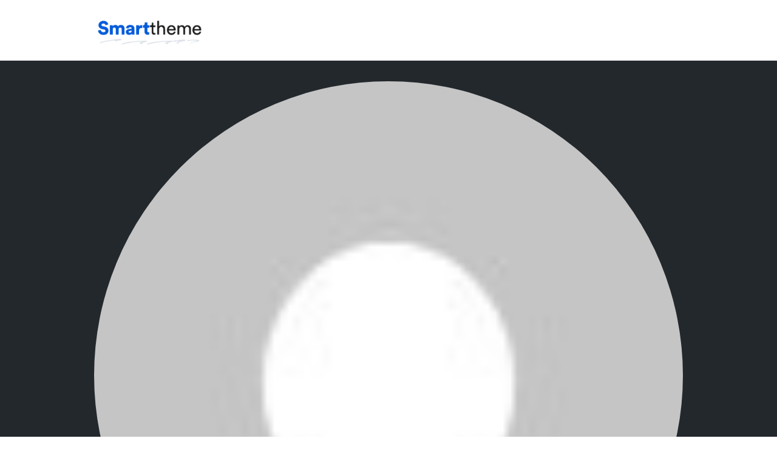

--- FILE ---
content_type: text/html; charset=UTF-8
request_url: https://worlddancerexperience.com.br/author/achats_br/
body_size: 15016
content:
<!DOCTYPE html>
<html lang="pt-BR">
<head>
    <meta charset="UTF-8">
    <meta name="viewport" content="width=device-width, initial-scale=1">
    <link rel="pingback" href="https://worlddancerexperience.com.br/xmlrpc.php">

    <title>achats_br &#8211; World Dancer Experience &#8211; Wde 2022 &#8211; Convenção de Dança</title>
                        <script>
                            /* You can add more configuration options to webfontloader by previously defining the WebFontConfig with your options */
                            if ( typeof WebFontConfig === "undefined" ) {
                                WebFontConfig = new Object();
                            }
                            WebFontConfig['google'] = {families: ['Karla:200,300,400,500,600,700,800,200italic,300italic,400italic,500italic,600italic,700italic,800italic', 'Poppins:100,200,300,400,500,600,700,800,900,100italic,200italic,300italic,400italic,500italic,600italic,700italic,800italic,900italic', 'Montserrat:700,600,400,500', 'Source+Sans+Pro:400']};

                            (function() {
                                var wf = document.createElement( 'script' );
                                wf.src = 'https://ajax.googleapis.com/ajax/libs/webfont/1.5.3/webfont.js';
                                wf.type = 'text/javascript';
                                wf.async = 'true';
                                var s = document.getElementsByTagName( 'script' )[0];
                                s.parentNode.insertBefore( wf, s );
                            })();
                        </script>
                        <meta name='robots' content='max-image-preview:large' />
	
	<link rel="alternate" type="application/rss+xml" title="Feed para World Dancer Experience - Wde 2022 - Convenção de Dança &raquo;" href="https://worlddancerexperience.com.br/feed/" />
<link rel="alternate" type="application/rss+xml" title="Feed de comentários para World Dancer Experience - Wde 2022 - Convenção de Dança &raquo;" href="https://worlddancerexperience.com.br/comments/feed/" />
<link rel="alternate" type="application/rss+xml" title="World Dancer Experience - Wde 2022 - Convenção de Dança &raquo; Feed dos posts para achats_br" href="https://worlddancerexperience.com.br/author/achats_br/feed/" />
<script type="text/javascript">
/* <![CDATA[ */
window._wpemojiSettings = {"baseUrl":"https:\/\/s.w.org\/images\/core\/emoji\/16.0.1\/72x72\/","ext":".png","svgUrl":"https:\/\/s.w.org\/images\/core\/emoji\/16.0.1\/svg\/","svgExt":".svg","source":{"concatemoji":"https:\/\/worlddancerexperience.com.br\/wp-includes\/js\/wp-emoji-release.min.js?ver=6.8.3"}};
/*! This file is auto-generated */
!function(s,n){var o,i,e;function c(e){try{var t={supportTests:e,timestamp:(new Date).valueOf()};sessionStorage.setItem(o,JSON.stringify(t))}catch(e){}}function p(e,t,n){e.clearRect(0,0,e.canvas.width,e.canvas.height),e.fillText(t,0,0);var t=new Uint32Array(e.getImageData(0,0,e.canvas.width,e.canvas.height).data),a=(e.clearRect(0,0,e.canvas.width,e.canvas.height),e.fillText(n,0,0),new Uint32Array(e.getImageData(0,0,e.canvas.width,e.canvas.height).data));return t.every(function(e,t){return e===a[t]})}function u(e,t){e.clearRect(0,0,e.canvas.width,e.canvas.height),e.fillText(t,0,0);for(var n=e.getImageData(16,16,1,1),a=0;a<n.data.length;a++)if(0!==n.data[a])return!1;return!0}function f(e,t,n,a){switch(t){case"flag":return n(e,"\ud83c\udff3\ufe0f\u200d\u26a7\ufe0f","\ud83c\udff3\ufe0f\u200b\u26a7\ufe0f")?!1:!n(e,"\ud83c\udde8\ud83c\uddf6","\ud83c\udde8\u200b\ud83c\uddf6")&&!n(e,"\ud83c\udff4\udb40\udc67\udb40\udc62\udb40\udc65\udb40\udc6e\udb40\udc67\udb40\udc7f","\ud83c\udff4\u200b\udb40\udc67\u200b\udb40\udc62\u200b\udb40\udc65\u200b\udb40\udc6e\u200b\udb40\udc67\u200b\udb40\udc7f");case"emoji":return!a(e,"\ud83e\udedf")}return!1}function g(e,t,n,a){var r="undefined"!=typeof WorkerGlobalScope&&self instanceof WorkerGlobalScope?new OffscreenCanvas(300,150):s.createElement("canvas"),o=r.getContext("2d",{willReadFrequently:!0}),i=(o.textBaseline="top",o.font="600 32px Arial",{});return e.forEach(function(e){i[e]=t(o,e,n,a)}),i}function t(e){var t=s.createElement("script");t.src=e,t.defer=!0,s.head.appendChild(t)}"undefined"!=typeof Promise&&(o="wpEmojiSettingsSupports",i=["flag","emoji"],n.supports={everything:!0,everythingExceptFlag:!0},e=new Promise(function(e){s.addEventListener("DOMContentLoaded",e,{once:!0})}),new Promise(function(t){var n=function(){try{var e=JSON.parse(sessionStorage.getItem(o));if("object"==typeof e&&"number"==typeof e.timestamp&&(new Date).valueOf()<e.timestamp+604800&&"object"==typeof e.supportTests)return e.supportTests}catch(e){}return null}();if(!n){if("undefined"!=typeof Worker&&"undefined"!=typeof OffscreenCanvas&&"undefined"!=typeof URL&&URL.createObjectURL&&"undefined"!=typeof Blob)try{var e="postMessage("+g.toString()+"("+[JSON.stringify(i),f.toString(),p.toString(),u.toString()].join(",")+"));",a=new Blob([e],{type:"text/javascript"}),r=new Worker(URL.createObjectURL(a),{name:"wpTestEmojiSupports"});return void(r.onmessage=function(e){c(n=e.data),r.terminate(),t(n)})}catch(e){}c(n=g(i,f,p,u))}t(n)}).then(function(e){for(var t in e)n.supports[t]=e[t],n.supports.everything=n.supports.everything&&n.supports[t],"flag"!==t&&(n.supports.everythingExceptFlag=n.supports.everythingExceptFlag&&n.supports[t]);n.supports.everythingExceptFlag=n.supports.everythingExceptFlag&&!n.supports.flag,n.DOMReady=!1,n.readyCallback=function(){n.DOMReady=!0}}).then(function(){return e}).then(function(){var e;n.supports.everything||(n.readyCallback(),(e=n.source||{}).concatemoji?t(e.concatemoji):e.wpemoji&&e.twemoji&&(t(e.twemoji),t(e.wpemoji)))}))}((window,document),window._wpemojiSettings);
/* ]]> */
</script>
<style id="litespeed-ucss">a,body,div,form,h1,h2,h3,li,p,ul{border:0;font:inherit;vertical-align:baseline}article,aside,footer,header,html,nav,section,small,span,time{margin:0;padding:0;border:0;font:inherit;vertical-align:baseline}hr,img{border:0}img,label{font:inherit}label{border:0;vertical-align:baseline}.navbar-brand>img,article,aside,footer,header,main,nav,section{display:block}body,h1,h2,h3,input,label,p,ul{padding:0}div,form,img,li{margin:0;padding:0}ul{list-style:none;margin:0 0 10px}a,body{margin:0;background-color:#fff0}html{font-family:sans-serif;-webkit-text-size-adjust:100%;-ms-text-size-adjust:100%;font-size:10px;-webkit-tap-highlight-color:#fff0;height:100%}body{color:#333;background-color:#fff;min-height:100%;display:-webkit-box;display:-ms-flexbox;display:flex;-webkit-box-orient:vertical;-webkit-box-direction:normal;-ms-flex-direction:column;flex-direction:column}a:active,a:hover{outline:0}small{font-size:85%}hr{height:0;-webkit-box-sizing:content-box;box-sizing:content-box;margin-top:20px;margin-bottom:20px;border-top:1px solid #eee}button,input,textarea{margin:0;font:inherit;color:inherit}button{overflow:visible;text-transform:none}button,input[type=submit]{-webkit-appearance:button;cursor:pointer}button::-moz-focus-inner,input::-moz-focus-inner{padding:0;border:0}input[type=checkbox]{-webkit-box-sizing:border-box;box-sizing:border-box;padding:0}input[type=search]::-webkit-search-cancel-button,input[type=search]::-webkit-search-decoration{-webkit-appearance:none}textarea{overflow:auto}@media print{*,:after,:before{color:#000!important;text-shadow:none!important;background:0 0!important;-webkit-box-shadow:none!important;box-shadow:none!important}a,a:visited{text-decoration:underline}a[href]:after{content:" ("attr(href)")"}a[href^="#"]:after{content:""}img{page-break-inside:avoid;max-width:100%!important}h2,h3,p{orphans:3;widows:3}h2,h3{page-break-after:avoid}.navbar{display:none}}@font-face{font-family:Glyphicons Halflings;src:url(/wp-content/themes/op-smart-theme3/fonts/glyphicons-halflings-regular.eot);src:url(/wp-content/themes/op-smart-theme3/fonts/glyphicons-halflings-regular.eot?#iefix)format("embedded-opentype"),url(/wp-content/themes/op-smart-theme3/fonts/glyphicons-halflings-regular.woff2)format("woff2"),url(/wp-content/themes/op-smart-theme3/fonts/glyphicons-halflings-regular.woff)format("woff"),url(/wp-content/themes/op-smart-theme3/fonts/glyphicons-halflings-regular.ttf)format("truetype"),url(/wp-content/themes/op-smart-theme3/fonts/glyphicons-halflings-regular.svg#glyphicons_halflingsregular)format("svg")}.glyphicon{position:relative;top:1px;display:inline-block;font-family:Glyphicons Halflings;font-style:normal;font-weight:400;line-height:1;-webkit-font-smoothing:antialiased;-moz-osx-font-smoothing:grayscale}.glyphicon-remove:before{content:""}.glyphicon-time:before{content:""}.glyphicon-comment:before{content:""}.glyphicon-menu-hamburger:before{content:""}*,:after,:before,input[type=search]{-webkit-box-sizing:border-box;box-sizing:border-box}button,input,textarea{font-family:inherit;font-size:inherit;line-height:inherit}a{text-decoration:none;-webkit-transition:all .15s ease-in-out;transition:all .15s ease-in-out;padding:0;color:#222}a:focus,a:hover{color:#23527c;text-decoration:underline}a:focus,input[type=checkbox]:focus{outline:5px auto -webkit-focus-ring-color;outline-offset:-2px}img,label{max-width:100%}img{vertical-align:middle;height:auto}.img-circle{border-radius:50%}.sr-only{position:absolute;width:1px;height:1px;padding:0;margin:-1px;overflow:hidden;clip:rect(0,0,0,0);border:0}h1,h2,h3{color:inherit}h3 small{font-weight:400;line-height:1;color:#777;font-size:65%}p{margin:0 0 10px}.text-right{text-align:right}.text-center{text-align:center}.container{padding-right:15px;padding-left:15px;margin-right:auto;margin-left:auto}@media (min-width:768px){.container{width:750px}}@media (min-width:992px){.container{width:970px}}@media (min-width:1200px){.container{width:1170px}}.row{margin-right:-15px;margin-left:-15px}.col-md-4,.col-md-8,.col-sm-12,.col-sm-4{position:relative;min-height:1px;padding-right:15px;padding-left:15px}@media (min-width:768px){.col-sm-12,.col-sm-4{float:left}.col-sm-12{width:100%}.col-sm-4{width:33.33333333%}}@media (min-width:992px){.col-md-4,.col-md-8{float:left}.col-md-8{width:66.66666667%}.col-md-4{width:33.33333333%}}label{display:inline-block;margin:0 0 5px;font-weight:700}input[type=checkbox]{margin:1px 0 0;line-height:normal}.form-control{display:block;font-size:14px;line-height:1.42857143;color:#555;width:100%;height:34px;padding:6px 12px;background-color:#fff;background-image:none;border:1px solid #ccc;border-radius:4px;-webkit-box-shadow:inset 0 1px 1px rgb(0 0 0/.075);box-shadow:inset 0 1px 1px rgb(0 0 0/.075);-webkit-transition:border-color .15s ease-in-out,-webkit-box-shadow .15s ease-in-out;transition:border-color .15s ease-in-out,box-shadow .15s ease-in-out;transition:border-color .15s ease-in-out,box-shadow .15s ease-in-out,-webkit-box-shadow .15s ease-in-out}.form-control:focus{border-color:#66afe9;outline:0;-webkit-box-shadow:inset 0 1px 1px rgb(0 0 0/.075),0 0 8px rgb(102 175 233/.6);box-shadow:inset 0 1px 1px rgb(0 0 0/.075),0 0 8px rgb(102 175 233/.6)}.form-control::-moz-placeholder{color:#999;opacity:1}.form-control:-ms-input-placeholder{color:#999}.form-control::-webkit-input-placeholder{color:#999}.form-control::-ms-expand{background-color:#fff0;border:0}textarea.form-control{height:auto}input[type=search]{-webkit-appearance:none}.btn{display:inline-block;padding:6px 12px;margin-bottom:0;font-size:14px;font-weight:400;line-height:1.42857143;text-align:center;white-space:nowrap;vertical-align:middle;-ms-touch-action:manipulation;touch-action:manipulation;cursor:pointer;-webkit-user-select:none;-ms-user-select:none;user-select:none;background-image:none;border-radius:4px}.btn:active:focus,.btn:focus{outline:5px auto -webkit-focus-ring-color;outline-offset:-2px}.btn:focus,.btn:hover{color:#333;text-decoration:none}.btn:active{background-image:none;outline:0;-webkit-box-shadow:inset 0 3px 5px rgb(0 0 0/.125);box-shadow:inset 0 3px 5px rgb(0 0 0/.125)}.btn-primary{border-color:#2e6da4}.btn-primary:focus{color:#fff;background-color:#286090;border-color:#122b40}.btn-primary:active,.btn-primary:hover{color:#fff;border-color:#204d74}.btn-primary:active:focus,.btn-primary:active:hover{color:#fff;background-color:#204d74;border-color:#122b40}.btn-primary:active{background-image:none}.navbar{position:relative;min-height:50px;margin-bottom:20px;border:1px solid #fff0}@media (min-width:768px){.navbar{border-radius:4px}.navbar-header{float:left}}.container>.navbar-header{margin-right:-15px;margin-left:-15px}@media (min-width:768px){.container>.navbar-header{margin-right:0;margin-left:0}}.navbar-brand{float:left;height:50px;padding:15px;font-size:18px;line-height:20px}.navbar-brand:focus,.navbar-brand:hover{text-decoration:none}@media (min-width:768px){.navbar>.container .navbar-brand{margin-left:-15px}}.navbar-toggle{position:relative;float:right;padding:9px 10px;margin-top:8px;margin-right:15px;margin-bottom:8px;background-color:#fff0;background-image:none;border:1px solid #fff0;border-radius:4px}.navbar-toggle:focus{outline:0}@media (min-width:768px){.navbar-toggle{display:none}}.navbar-default{border-color:#e7e7e7}.navbar-default .navbar-brand{color:#777}.navbar-default .navbar-brand:focus,.navbar-default .navbar-brand:hover{color:#5e5e5e;background-color:#fff0}.navbar-default .navbar-toggle{border-color:#ddd}.navbar-default .navbar-toggle:focus,.navbar-default .navbar-toggle:hover{background-color:#ddd}.container:after,.container:before,.navbar-header:after,.navbar-header:before,.navbar:after,.navbar:before,.row:after,.row:before{display:table;content:" "}.container:after,.navbar-header:after,.navbar:after,.row:after{clear:both}.pull-right{float:right!important}@-ms-viewport{width:device-width}body.op-navbar-fixed .page-container{padding-top:100px}.page-container{-webkit-box-flex:1;-ms-flex:1;flex:1}@media (-ms-high-contrast:none),screen and (-ms-high-contrast:active){.page-container{-webkit-box-flex:0;-ms-flex:none;flex:none}}.op-container{width:100%;max-width:1170px}.comment-respond,p,ul{-webkit-font-smoothing:antialiased;-moz-osx-font-smoothing:grayscale;font-smooth:always}.btn{-webkit-transition:all .15s ease!important;transition:all .15s ease!important;border:0}.visuallyhidden{border:0;clip:rect(0 0 0 0);-webkit-clip-path:inset(50%);clip-path:inset(50%);height:1px;margin:-1px;overflow:hidden;padding:0;position:absolute;width:1px;white-space:nowrap}.closenav{cursor:pointer}.op-navbar{min-height:0;height:100px;margin-bottom:0;border-radius:0;border:0;border-bottom:1px solid #f0f0f0;letter-spacing:.5px;line-height:1.5}.op-navbar-fixed .op-navbar{position:absolute;top:0;left:0;width:100%;z-index:1000;-webkit-transition:top .2s ease,height .2s ease,margin .2s ease;transition:top .2s ease,height .2s ease,margin .2s ease;-webkit-transform:translateZ(0);transform:translateZ(0)}.navbar>.op-container .navbar-brand,.op-navbar>.op-container{display:-webkit-box;display:-ms-flexbox;display:flex;-webkit-box-pack:justify;-ms-flex-pack:justify;justify-content:space-between;-webkit-box-align:center;-ms-flex-align:center;align-items:center;height:100%}.navbar-header{margin-right:auto!important}.navbar>.op-container .navbar-brand{width:auto;height:auto;-webkit-box-pack:start;-ms-flex-pack:start;justify-content:flex-start;position:relative;overflow:hidden;border:0;background:0 0;background-size:contain;background-repeat:no-repeat;background-position:0}.navbar .navbar-brand img{margin:0;padding:0;display:block;height:auto;max-height:50px;width:auto;max-width:220px;-webkit-transition:all .2s ease;transition:all .2s ease}.op-hero-area{text-align:center}.op-blog-meta-wrapper span,.op-blog-meta-wrapper time,.op-hero-area a{color:inherit}.op-hero-area .op-headline{font-size:45px;line-height:55px;text-shadow:1px 1px 5px rgb(0 0 0/.1)}@media (orientation:portrait){.op-blog-post-header img{width:auto;height:100%}}.op-blog-post-header img{width:100%;height:100%;-o-object-fit:cover;font-family:object-fit\:cover;object-fit:cover}.op-entry{padding-top:42px;padding-bottom:42px;line-height:1.7;word-break:break-word}.main-sb{margin-top:5px}.op-entry h2,.op-entry h3,h1,h2,h3{font-weight:600}h1{margin:9px auto 8px}.op-entry h2,h2{margin:46px auto 10px}.op-entry h3,h3{margin:42px auto 10px}.entry-content{position:relative}.entry-content p{margin:20px auto}.entry-content p:first-child{margin-top:0}.entry-content p:last-child{margin-bottom:0}.op-headline a,.op-headline a:active,.op-headline a:hover{color:inherit;text-decoration:none}.op-entry img{margin:0 auto}.op-entry .main-sb .widget{font-size:.9em;margin-bottom:30px;padding:15px 0;color:#333;overflow:hidden;-webkit-box-shadow:none;box-shadow:none;border:0}.op-entry .main-sb .widget:first-child{padding-top:0}.op-entry .main-sb a,.op-entry .main-sb a:hover{color:#111;text-decoration:none}#respond p:last-child,.op-entry .main-sb .widget:last-child,.op-entry .main-sb ul:last-child{margin-bottom:0}.op-entry .main-sb li{border-bottom:none;color:#363948;display:block;text-align:left;line-height:2em}.op-entry .main-sb li:last-child{border-bottom:none}.op-author-name,.op-author-name:hover{font-size:1.2em;text-decoration:none}.op-entry .op-author-name,.op-entry .op-author-name:hover{color:inherit;letter-spacing:.5px}.op-author-content{padding-left:100px}.op-author-wrap{overflow:hidden}.op-author-wrap img{float:left;margin-right:1em}.op-author-wrap--no-description img{width:40px}.op-author-wrap--no-description .op-author-content{padding-left:0}.op-author-wrap--no-description .op-author-name{font-size:1.5em}.lined-border{display:block;width:100%;height:10px;margin-bottom:20px;background:url(/wp-content/themes/op-smart-theme3/images/line-bg.png)50%}#comments{position:relative;top:10px;pointer-events:none}.op-navbar-fixed #comments{top:-40px}.op-comments>#respond{margin-top:-20px;padding-top:10px}.op-navbar-fixed .op-comments>#respond{margin-top:-70px;padding-top:60px}#respond{outline:0}#respond .form-control{border-radius:3px}#respond p{margin-top:0;margin-bottom:15px}.form-input-container{width:60%}.op-footer{background:#333;font-size:16px;padding-top:70px;padding-bottom:70px;line-height:1.5;-webkit-font-smoothing:antialiased;-moz-osx-font-smoothing:grayscale;text-rendering:optimizelegibility}.op-footer .icon-logo-f{margin:3px 15px 0 0;display:block}.op-footer p>a{border-bottom:1px dotted hsl(0 0% 100%/.4)}.op-footer a:hover{text-decoration:none}.sm-wrap{display:block;line-height:35px;margin-top:5px;margin-bottom:20px}.sm-wrap.fixed-dynamic{padding:0;position:fixed;top:45%;z-index:90;-webkit-transition:none;transition:none}.sm-wrap.fixed-dynamic.right{right:19px;direction:rtl;text-align:left}.sm-wrap .sm-item{padding:0;margin:0 auto 4px;text-transform:uppercase;vertical-align:bottom;text-decoration:none;border:0;display:inline-block;width:43px;height:35px;background-repeat:no-repeat;background-size:24px}.sm-wrap .sm-item:hover{opacity:.8}.sm-wrap.fixed-dynamic .sm-item{width:100px;display:block;letter-spacing:-.15px;margin:0 auto 4px}.sm-wrap .sm-item,.sm-wrap.fixed-dynamic .sm-item:hover{background-position:10px}.sm-wrap .sm-label{text-indent:-99999px;display:block;visibility:hidden}.sm-wrap.fixed-dynamic .sm-label{text-indent:0;display:inline;visibility:visible;padding-left:42px;color:#fff;font-size:11px;letter-spacing:1px;vertical-align:top;-webkit-transition:all .2s ease;transition:all .2s ease}.sm-wrap.fixed-dynamic .sm-item:hover .sm-label{padding-left:42px}.sm-wrap .sm-item.sm-fb{background-image:url(/wp-content/themes/op-smart-theme3/images/sm-facebook.svg);background-color:#3b5998}.sm-wrap .sm-item.sm-tweet{background-image:url(/wp-content/themes/op-smart-theme3/images/sm-twitter.svg);background-color:#1da1f3}.sm-wrap .sm-item.sm-ln{background-image:url(/wp-content/themes/op-smart-theme3/images/sm-linkedin.svg);background-color:#0077b9}.sm-wrap .sm-item.sm-pint{background-image:url(/wp-content/themes/op-smart-theme3/images/sm-pinterest.svg);background-color:#cb2027}@media screen and (max-width:1450px){.sm-wrap.fixed-dynamic .sm-item{margin:0 0 4px;width:44px;overflow:hidden}.sm-wrap.fixed-dynamic .sm-label{opacity:0;padding-left:82px}.sm-wrap.fixed-dynamic .sm-item:hover{width:100px}.sm-wrap.fixed-dynamic .sm-item:hover .sm-label{opacity:1}}@media screen and (max-width:650px){.sm-wrap.fixed-dynamic,.sm-wrap.fixed-dynamic.right{top:auto!important;bottom:0;width:100%;right:auto;left:auto;text-align:center;direction:ltr}.sm-wrap.fixed-dynamic .sm-item{display:inline-block}.sm-wrap.fixed-dynamic .sm-item:hover .sm-label{padding-left:22px}}.widget{list-style:none}@media screen and (max-width:768px){.navbar-brand{display:inline}}.footer-copyright,.footer-copyright p{text-align:center;font-size:13px;line-height:23px}.footer-copyright{padding-top:15px}.footer-copyright p{margin:0;padding:0}.navbar-default{background-color:#fff0}.op-small-category-link{margin-bottom:5px;padding-right:5px;display:block;float:left;line-height:1;vertical-align:top;font-size:.7em;font-weight:700;text-decoration:none;text-transform:uppercase}.op-small-category-link a{padding:3px 8px 2px;display:inline-block;height:auto;line-height:1.2em;border-radius:10px;color:#fff;background:#ff3d00;vertical-align:top;text-decoration:none}.op-list-author{padding-top:10px;font-weight:400;font-size:.8em;text-decoration:none}.op-list-author img{margin-right:10px;width:36px}.op-comment-number,.op-post-date{margin:0 1.5em 0 0;vertical-align:middle}.op-post-date{margin:0 2em 0 0}.op-post-date .glyphicon{top:2px}.op-author-by{font-style:italic}.op-author-avatar{display:inline-block;vertical-align:middle}.op-blog-meta-wrapper{vertical-align:baseline;margin-bottom:.5em;font-size:.8em;text-transform:uppercase}.op-blog-post-header .op-small-category-link{display:inline-block;float:none;padding-left:5px;padding-right:5px}.op-blog-post-header .op-category-wrap{text-align:center}.op-blog-meta-wrapper>.op-list-author span:not(.op-author-avatar),.op-blog-meta-wrapper>:not(.op-list-author){opacity:.7}.op-blog-meta-wrapper a{font-size:1em;vertical-align:middle;color:inherit;text-decoration:none}.op-list-space-right-small{padding-right:.5em}.op-blog-hero-background{position:relative;overflow:hidden}.op-blog-header-content{padding:2em 0;z-index:100;min-height:600px;display:-webkit-box;display:-ms-flexbox;display:flex;-webkit-box-orient:vertical;-webkit-box-direction:normal;-ms-flex-direction:column;flex-direction:column;-webkit-box-align:center;-ms-flex-align:center;align-items:center;-webkit-box-pack:center;-ms-flex-pack:center;justify-content:center}@media (-ms-high-contrast:none),screen and (-ms-high-contrast:active){.op-blog-header-content{min-height:auto;height:600px}}.op-upercase{text-transform:uppercase}.nav-close-wrap{display:none}.op-comments{margin:20px 0 0}.op-entry .comment-reply-title{margin:1em auto 0;font-weight:400;font-size:20px}@media (max-width:1300px){.op-container{max-width:1000px}}@media (max-width:1150px){.op-container{padding-left:3em;padding-right:3em;max-width:100%}}@media (max-width:991px){.op-entry.right-sb .main-context{padding-right:15px}.main-sb{margin-top:2em}}@media (max-width:960px){#navbar.pull-right{float:none!important}.navbar-header{width:100%;display:-webkit-box;display:-ms-flexbox;display:flex}.nav-close-wrap,.navbar-toggle{display:block}.op-navbar.navbar-default .navbar-toggle,.op-navbar.navbar-default .navbar-toggle:focus{border:0;background:0 0}.op-navbar-fixed .op-navbar{-webkit-transform:none;-ms-transform:none;transform:none}.op-navbar #navbar{position:fixed;top:0;right:100%;width:100%;height:100%;z-index:1000;margin:0;padding:0;float:none;overflow:scroll;background:#fff;background:hsl(0 0% 100%/.98);-webkit-transform:translateZ(0);transform:translateZ(0);will-change:position}.op-navbar .nav-close-wrap{padding:10px 25px;background:rgb(0 0 0/.5)}.op-navbar .navbar-toggle{margin:0-10px 0 auto}}@media (max-width:767px){.op-footer p{margin-bottom:20px;line-height:21px}.op-entry h2,.op-entry h3{font-size:22px;line-height:31px;margin:25px auto 10px}.op-entry h3{font-size:20px;line-height:28px}.op-entry.right-sb .main-context{padding-right:15px}.op-footer{padding-top:50px}.op-hero-area .op-headline{font-size:25px;line-height:35px}}@media (max-width:600px){.op-author-wrap-avatar img{width:50px;height:auto}.op-author-content{padding-left:70px}}@media (max-width:580px){.op-container{padding-left:2em;padding-right:2em}.navbar>.op-container .navbar-brand{max-width:180px}.navbar .navbar-brand img{max-width:100%}.form-input-container{width:100%}.op-footer{padding-top:30px}}@media (max-width:450px){.op-author-content{padding-left:0;text-align:center}.op-author-wrap-avatar img{margin:0 auto;display:block;float:none}.op-container{padding-left:1.5em;padding-right:1.5em}}.entry-content:after,.entry-content:before,.site-content:after,.site-content:before,.site-footer:after,.site-footer:before,.site-header:after,.site-header:before{content:"";display:table}.entry-content:after,.site-content:after,.site-footer:after,.site-header:after{clear:both}.screen-reader-text{position:absolute!important}.screen-reader-text:focus{border-radius:3px;-webkit-box-shadow:0 0 2px 2px rgb(0 0 0/.6);box-shadow:0 0 2px 2px rgb(0 0 0/.6);font-size:.875rem;font-weight:700}*{border-style:none}.wp-block-archives,.wp-block-categories,.wp-block-group,.wp-block-latest-posts,ul{box-sizing:border-box}:where(.wp-block-latest-comments:not([style*=line-height] .wp-block-latest-comments__comment)){line-height:1.1}:where(.wp-block-latest-comments:not([style*=line-height] .wp-block-latest-comments__comment-excerpt p)){line-height:1.8}.wp-block-latest-posts.wp-block-latest-posts__list{list-style:none}.wp-block-latest-posts.wp-block-latest-posts__list li{clear:both;overflow-wrap:break-word}:root :where(.wp-block-latest-posts.wp-block-latest-posts__list){padding-left:0}.wp-block-search__button{margin-left:10px;word-break:normal}:where(.wp-block-search__button){border:1px solid #ccc;padding:6px 10px}.wp-block-search__inside-wrapper{display:flex;flex:auto;flex-wrap:nowrap;max-width:100%}.wp-block-search__label{width:100%}.wp-block-search__input{appearance:none;border:1px solid #949494;flex-grow:1;margin-left:0;margin-right:0;min-width:3rem;padding:8px;text-decoration:unset!important}:where(.wp-block-search__input){font-family:inherit;font-size:inherit;font-style:inherit;font-weight:inherit;letter-spacing:inherit;line-height:inherit;text-transform:inherit}.entry-content{counter-reset:footnotes}.wp-element-button{cursor:pointer}:root{--wp--preset--font-size--normal:16px;--wp--preset--font-size--huge:42px}.screen-reader-text{border:0;clip:rect(1px,1px,1px,1px);clip-path:inset(50%);height:1px;margin:-1px;overflow:hidden;padding:0;width:1px;word-wrap:normal!important}.screen-reader-text:focus{background-color:#ddd;clip:auto!important;clip-path:none;color:#444;display:block;font-size:1em;height:auto;left:5px;line-height:normal;padding:15px 23px 14px;text-decoration:none;top:5px;width:auto;z-index:100000}:root{--wp--preset--aspect-ratio--square:1;--wp--preset--aspect-ratio--4-3:4/3;--wp--preset--aspect-ratio--3-4:3/4;--wp--preset--aspect-ratio--3-2:3/2;--wp--preset--aspect-ratio--2-3:2/3;--wp--preset--aspect-ratio--16-9:16/9;--wp--preset--aspect-ratio--9-16:9/16;--wp--preset--color--black:#000000;--wp--preset--color--cyan-bluish-gray:#abb8c3;--wp--preset--color--white:#ffffff;--wp--preset--color--pale-pink:#f78da7;--wp--preset--color--vivid-red:#cf2e2e;--wp--preset--color--luminous-vivid-orange:#ff6900;--wp--preset--color--luminous-vivid-amber:#fcb900;--wp--preset--color--light-green-cyan:#7bdcb5;--wp--preset--color--vivid-green-cyan:#00d084;--wp--preset--color--pale-cyan-blue:#8ed1fc;--wp--preset--color--vivid-cyan-blue:#0693e3;--wp--preset--color--vivid-purple:#9b51e0;--wp--preset--gradient--vivid-cyan-blue-to-vivid-purple:linear-gradient(135deg,rgba(6,147,227,1) 0%,rgb(155,81,224) 100%);--wp--preset--gradient--light-green-cyan-to-vivid-green-cyan:linear-gradient(135deg,rgb(122,220,180) 0%,rgb(0,208,130) 100%);--wp--preset--gradient--luminous-vivid-amber-to-luminous-vivid-orange:linear-gradient(135deg,rgba(252,185,0,1) 0%,rgba(255,105,0,1) 100%);--wp--preset--gradient--luminous-vivid-orange-to-vivid-red:linear-gradient(135deg,rgba(255,105,0,1) 0%,rgb(207,46,46) 100%);--wp--preset--gradient--very-light-gray-to-cyan-bluish-gray:linear-gradient(135deg,rgb(238,238,238) 0%,rgb(169,184,195) 100%);--wp--preset--gradient--cool-to-warm-spectrum:linear-gradient(135deg,rgb(74,234,220) 0%,rgb(151,120,209) 20%,rgb(207,42,186) 40%,rgb(238,44,130) 60%,rgb(251,105,98) 80%,rgb(254,248,76) 100%);--wp--preset--gradient--blush-light-purple:linear-gradient(135deg,rgb(255,206,236) 0%,rgb(152,150,240) 100%);--wp--preset--gradient--blush-bordeaux:linear-gradient(135deg,rgb(254,205,165) 0%,rgb(254,45,45) 50%,rgb(107,0,62) 100%);--wp--preset--gradient--luminous-dusk:linear-gradient(135deg,rgb(255,203,112) 0%,rgb(199,81,192) 50%,rgb(65,88,208) 100%);--wp--preset--gradient--pale-ocean:linear-gradient(135deg,rgb(255,245,203) 0%,rgb(182,227,212) 50%,rgb(51,167,181) 100%);--wp--preset--gradient--electric-grass:linear-gradient(135deg,rgb(202,248,128) 0%,rgb(113,206,126) 100%);--wp--preset--gradient--midnight:linear-gradient(135deg,rgb(2,3,129) 0%,rgb(40,116,252) 100%);--wp--preset--font-size--small:13px;--wp--preset--font-size--medium:20px;--wp--preset--font-size--large:36px;--wp--preset--font-size--x-large:42px;--wp--preset--spacing--20:0.44rem;--wp--preset--spacing--30:0.67rem;--wp--preset--spacing--40:1rem;--wp--preset--spacing--50:1.5rem;--wp--preset--spacing--60:2.25rem;--wp--preset--spacing--70:3.38rem;--wp--preset--spacing--80:5.06rem;--wp--preset--shadow--natural:6px 6px 9px rgba(0, 0, 0, 0.2);--wp--preset--shadow--deep:12px 12px 50px rgba(0, 0, 0, 0.4);--wp--preset--shadow--sharp:6px 6px 0px rgba(0, 0, 0, 0.2);--wp--preset--shadow--outlined:6px 6px 0px -3px rgba(255, 255, 255, 1), 6px 6px rgba(0, 0, 0, 1);--wp--preset--shadow--crisp:6px 6px 0px rgba(0, 0, 0, 1)}.op-navbar{background:#fff;border-bottom-color:#f0f0f0}.op-footer{background:#fcfcfc}.footer-copyright,.op-footer,.op-footer a,.op-footer a:active,.op-footer a:hover,.op-footer p{color:#6d6d6d}.op-entry a,.op-entry a:active,.op-entry a:hover{color:#222}.btn,.btn-primary,.op-navbar .nav-close-wrap{background-color:#005bdc}.btn-primary:active,.btn-primary:hover,.btn:active,.btn:hover{background-color:#0054cc}.btn,.btn-primary,.op-navbar .nav-close-wrap{color:#fff}.op-navbar.navbar-default .navbar-toggle,.op-navbar.navbar-default .navbar-toggle:hover{color:#6b6b6b}.op-small-category-link a,.op-small-category-link a:active,.op-small-category-link a:focus,.op-small-category-link a:hover{color:#fff;background-color:#005bdc}body,p{font-family:Karla,Arial,Helvetica,sans-serif}.sm-wrap,body,p{opacity:1;visibility:visible;-webkit-transition:opacity .24s ease-in-out;-moz-transition:opacity .24s ease-in-out;transition:opacity .24s ease-in-out}.sm-wrap{font-family:Karla,Arial,Helvetica,sans-serif}body,p{line-height:27px;letter-spacing:-.5px;font-size:17px}.op-entry .op-author-name,h1,h2,h3{font-family:Poppins,Verdana,Geneva,sans-serif}h1{letter-spacing:-1px}.op-entry .op-author-name,h1,h2,h3{opacity:1;visibility:visible;-webkit-transition:opacity .24s ease-in-out;-moz-transition:opacity .24s ease-in-out;transition:opacity .24s ease-in-out}h1,h2,h3{line-height:40px;font-size:35px}h3{line-height:33px;font-size:22px}.op-blog-meta-wrapper,.op-hero-area .op-blog-meta-wrapper,.op-hero-area .op-headline{color:#fff}.op-blog-post-header{color:#fff;background-color:#23282d;background-image:-moz-linear-gradient(top,#23282d 0,#23282d 100%);background-image:-webkit-linear-gradient(top,#23282d 0,#23282d 100%);background-image:linear-gradient(to bottom,#23282d 0,#23282d 100%)}</style>






<script type="text/javascript" src="https://worlddancerexperience.com.br/wp-includes/js/jquery/jquery.min.js?ver=3.7.1" id="jquery-core-js"></script>
<script type="text/javascript" src="https://worlddancerexperience.com.br/wp-includes/js/jquery/jquery-migrate.min.js?ver=3.4.1" id="jquery-migrate-js"></script>
<script type="text/javascript" id="op3-dashboard-tracking-js-extra">
/* <![CDATA[ */
var OPDashboardStats = {"pid":"1","pageview_record_id":null,"rest_url":"https:\/\/worlddancerexperience.com.br\/wp-json\/opd\/v1\/opd-tracking"};
/* ]]> */
</script>
<script type="text/javascript" src="https://worlddancerexperience.com.br/wp-content/plugins/op-dashboard/public/assets/js/tracking.js?ver=1.1.20" id="op3-dashboard-tracking-js"></script>
<link rel="https://api.w.org/" href="https://worlddancerexperience.com.br/wp-json/" /><link rel="alternate" title="JSON" type="application/json" href="https://worlddancerexperience.com.br/wp-json/wp/v2/users/1" /><link rel="EditURI" type="application/rsd+xml" title="RSD" href="https://worlddancerexperience.com.br/xmlrpc.php?rsd" />
<meta name="generator" content="WordPress 6.8.3" />
<!-- Google Tag Manager -->
<script>(function(w,d,s,l,i){w[l]=w[l]||[];w[l].push({'gtm.start':
new Date().getTime(),event:'gtm.js'});var f=d.getElementsByTagName(s)[0],
j=d.createElement(s),dl=l!='dataLayer'?'&l='+l:'';j.async=true;j.src=
'https://www.googletagmanager.com/gtm.js?id='+i+dl;f.parentNode.insertBefore(j,f);
})(window,document,'script','dataLayer','GTM-PJ9WQ4K');</script>
<!-- End Google Tag Manager -->
<meta name="facebook-domain-verification" content="4d34qjewjet94tqoh8y6szh8an9ux7" />

<!-- Meta Pixel Code -->
<script type='text/javascript'>
!function(f,b,e,v,n,t,s){if(f.fbq)return;n=f.fbq=function(){n.callMethod?
n.callMethod.apply(n,arguments):n.queue.push(arguments)};if(!f._fbq)f._fbq=n;
n.push=n;n.loaded=!0;n.version='2.0';n.queue=[];t=b.createElement(e);t.async=!0;
t.src=v;s=b.getElementsByTagName(e)[0];s.parentNode.insertBefore(t,s)}(window,
document,'script','https://connect.facebook.net/en_US/fbevents.js?v=next');
</script>
<!-- End Meta Pixel Code -->
<script type='text/javascript'>var url = window.location.origin + '?ob=open-bridge';
            fbq('set', 'openbridge', '291260941764951', url);
fbq('init', '291260941764951', {}, {
    "agent": "wordpress-6.8.3-4.1.3"
})</script><script type='text/javascript'>
    fbq('track', 'PageView', []);
  </script></head>

<body class="archive author author-achats_br author-1 wp-theme-op-smart-theme3 op-navbar-fixed" itemscope="itemscope" itemtype="http://schema.org/WebPage">
        <div id="page" class="page-container hfeed site">
        <a class="skip-link screen-reader-text" href="#content">Skip to content</a>
        <header id="masthead" class="site-header"  itemscope="itemscope" itemtype="http://schema.org/WPHeader" role="banner">
            <nav class="op-navbar navbar navbar-default op-navbar-fixed" itemscope="itemscope" itemtype="http://schema.org/SiteNavigationElement" role="navigation">
                                <div class="container op-container">
                    <div class="navbar-header">
                        <a class="navbar-brand" href="https://worlddancerexperience.com.br/">
                            <img src="https://worlddancerexperience.com.br/wp-content/themes/op-smart-theme3/images/optimizepress-smarttheme-logo.png" srcset="https://worlddancerexperience.com.br/wp-content/themes/op-smart-theme3/images/optimizepress-smarttheme-logo.png 1x, https://worlddancerexperience.com.br/wp-content/themes/op-smart-theme3/images/optimizepress-smarttheme-logo-2x.png 2x" title="World Dancer Experience - Wde 2022 - Convenção de Dança" alt="World Dancer Experience - Wde 2022 - Convenção de Dança" width="180" height="50">                        </a>
                        <button type="button" class="navbar-toggle collapsed glyphicon glyphicon-menu-hamburger" aria-controls="navbar">
                            <span class="sr-only">Toggle navigation</span>
                        </button>
                    </div> <!--/.navbar-header -->
                    <div id="navbar" class="pull-right navbar-menu">
                        <div class="nav-close-wrap text-right ">
                            <span class="glyphicon glyphicon-remove closenav"></span>
                        </div>
                                            </div><!--/.nav-collapse -->
                </div> <!--/.container-fluid -->
            </nav>
        </header>
        <main id="main" class="site-content" role="main">

            <div id="primary" class="content-area">
                
                <div class="op-hero-area op-blog-post" role="banner">
                    <header class="op-hero-area op-blog-post-header">
                        <div class="op-blog-hero-background">
                                                        <div class="op-blog-header-content">
                                <div class="container op-container">
                                    <div class="row">
                                        <div class="col-sm-12">
                                                <div class="op-archive-header-container">
                                            
                                                    <a class="author-img" href="https://worlddancerexperience.com.br/author/achats_br/"><img alt='achats_br' src='https://secure.gravatar.com/avatar/132d00904d28a78e4e84f195e235eec8840193d6396033e201d1554474c02e5b?s=80&#038;d=mm&#038;r=g' srcset='https://secure.gravatar.com/avatar/132d00904d28a78e4e84f195e235eec8840193d6396033e201d1554474c02e5b?s=160&#038;d=mm&#038;r=g 2x' class='avatar img-circle author-photo photo avatar-80 photo' height='80' width='80' decoding='async'/></a>
                                                    <h1 class="op-headline op-author-headline" itemprop="headline"><a class="" href="https://worlddancerexperience.com.br/author/achats_br/">achats_br</a></h1>
                                                    
                                                                                            </div>
                                        </div>
                                    </div>
                                </div>
                            </div>
                        </div>
                    </header>
                </div>

                
                                    <div class="op-entry container op-container">
                        <div class="row">
                            <div class="col-md-12">
                                <div class="row" id="infinite-scroll-container">
<div class="col-md-12">    <article id="post-1" class="post-1 post type-post status-publish format-standard hentry category-sem-categoria" itemscope="itemscope" itemtype="http://schema.org/BlogPosting" itemprop="blogPost">
        <div class="row op-content-list-row">
            <div class="col-sm-5">
                <a class="op-content-list-placeholder-img" href="https://worlddancerexperience.com.br/ola-mundo/"><img src="https://worlddancerexperience.com.br/wp-content/themes/op-smart-theme3/images/optimizepress-smarttheme-logo.png" srcset="https://worlddancerexperience.com.br/wp-content/themes/op-smart-theme3/images/optimizepress-smarttheme-logo.png 1x, https://worlddancerexperience.com.br/wp-content/themes/op-smart-theme3/images/optimizepress-smarttheme-logo-2x.png 2x" title="World Dancer Experience - Wde 2022 - Convenção de Dança" alt="World Dancer Experience - Wde 2022 - Convenção de Dança" width="183" height="50"></a>            </div>
            <div class="col-sm-7">
                <div class="op-list-category-wrap">        <div class="op-small-category-link"><a href="https://worlddancerexperience.com.br/category/sem-categoria/" rel="category tag">Sem categoria</a></div>
    </div><div class="op-list-layout-meta-wrapper"><span class="op-post-date"><span class="glyphicon glyphicon-time op-list-space-right-small" aria-hidden="true"></span><time class="entry-date published updated op-list-space-right-large" datetime="2022-01-04T07:47:16-03:00" itemprop="datePublished">4 de janeiro de 2022</time></span><a href="https://worlddancerexperience.com.br/ola-mundo/#respond" class="op-comment-number"><span class="glyphicon glyphicon-comment op-list-space-right-small" aria-hidden="true"></span>0<span class="visuallyhidden">Comments</span></a></div><h2 class="op-archive-title"><a href="https://worlddancerexperience.com.br/ola-mundo/">Olá, mundo!</a></h2><div class="op-homepage-list-text">
Boas-vindas ao WordPress. Esse é o seu primeiro post. Edite-o ou exclua-o, e então comece a escrever!
</div>            <a class="op-list-author" href="https://worlddancerexperience.com.br/author/achats_br/">
                <span class="op-author-avatar"><img alt='' src='https://secure.gravatar.com/avatar/132d00904d28a78e4e84f195e235eec8840193d6396033e201d1554474c02e5b?s=40&#038;d=mm&#038;r=g' srcset='https://secure.gravatar.com/avatar/132d00904d28a78e4e84f195e235eec8840193d6396033e201d1554474c02e5b?s=80&#038;d=mm&#038;r=g 2x' class='avatar img-circle author-photo photo avatar-40 photo' height='40' width='40' decoding='async'/></span>
                <span class="op-author-by">by</span>
                <span class="op-upercase">achats_br</span>
            </a>             </div>
        </div>
    </article>
</div></div>
                                            <div class="container op-container pagination-container pagination-container--list">
                <div class="row">
                    <div class="col-sm-12">
                        <div class="pagination">
                                                                                </div>
                    </div>
                </div>
            </div> <!-- container -->
                                    </div>
                        </div>
                    </div>
                
                            </div><!-- #primary -->


        </main>
    </div> <!-- #page .hfeed .site -->
        <footer id="colophon" class="site-footer" role="contentinfo" itemscope="itemscope" itemtype="http://schema.org/WPFooter">
            <section class="op-footer">
                <div class="container op-container">
                    <div class="row">
                        
        <div class="col-sm-4">
                    </div>

        
        <div class="col-sm-4">
                    </div>

        
        <div class="col-sm-4">
                    </div>

                            </div>
                    <div class="row">
                        <div class="col-sm-12 text-center">
                            <span class="icon-logo-f"><img  src="https://worlddancerexperience.com.br/wp-content/themes/op-smart-theme3/images/optimizepress-smarttheme-logo-grey.png" srcset="https://worlddancerexperience.com.br/wp-content/themes/op-smart-theme3/images/optimizepress-smarttheme-logo-grey.png 1x, https://worlddancerexperience.com.br/wp-content/themes/op-smart-theme3/images/optimizepress-smarttheme-logo-grey-2x.png 2x" title="World Dancer Experience - Wde 2022 - Convenção de Dança" alt="World Dancer Experience - Wde 2022 - Convenção de Dança" width="220" height="60"></span>                        </div>
                        <div class="col-sm-12 footer-copyright">
                            <p>&copy;2010-2017 SmartTheme. All Rights Reserved.</p>                            <p><a href="https://www.optimizepress.com/" target="_blank" rel="noopener">WordPress Theme by OptimizePress</a></p>                        </div>
                    </div>
                </div>
            </section>
            <script type="speculationrules">
{"prefetch":[{"source":"document","where":{"and":[{"href_matches":"\/*"},{"not":{"href_matches":["\/wp-*.php","\/wp-admin\/*","\/wp-content\/uploads\/*","\/wp-content\/*","\/wp-content\/plugins\/*","\/wp-content\/themes\/op-smart-theme3\/*","\/*\\?(.+)"]}},{"not":{"selector_matches":"a[rel~=\"nofollow\"]"}},{"not":{"selector_matches":".no-prefetch, .no-prefetch a"}}]},"eagerness":"conservative"}]}
</script>
<!-- Google Tag Manager (noscript) -->
<noscript><iframe src="https://www.googletagmanager.com/ns.html?id=GTM-PJ9WQ4K"
height="0" width="0" style="display:none;visibility:hidden"></iframe></noscript>
<!-- End Google Tag Manager (noscript) -->
<script>
(function() {
     const utmParamQueryString = new URLSearchParams(window.location.search);
     if (utmParamQueryString.toString()) {
          var navLinks = document.querySelectorAll('a');
          navLinks.forEach(function(item) {
               if (item.href.indexOf('https://sun.eduzz.com') !== -1) {
                    if (item.href.indexOf('?') === -1) {
                         item.href += '?' + utmParamQueryString.toString();
                    } else {
                         item.href += '&' + utmParamQueryString.toString();
                    }
               }
          });
     }
})();
</script>
    <!-- Meta Pixel Event Code -->
    <script type='text/javascript'>
        document.addEventListener( 'wpcf7mailsent', function( event ) {
        if( "fb_pxl_code" in event.detail.apiResponse){
            eval(event.detail.apiResponse.fb_pxl_code);
        }
        }, false );
    </script>
    <!-- End Meta Pixel Event Code -->
        <div id='fb-pxl-ajax-code'></div><script type="text/javascript" src="https://worlddancerexperience.com.br/wp-content/themes/op-smart-theme3/js/bootstrap.min.js?ver=1.0.21" id="opst-js-bootstrap-js"></script>
<script type="text/javascript" src="https://worlddancerexperience.com.br/wp-content/themes/op-smart-theme3/js/all.min.js?ver=1.0.21" id="opst-js-script-js"></script>
        </footer>
</body>
</html>


<!-- Page cached by LiteSpeed Cache 7.6.2 on 2025-11-17 10:42:05 -->
<!-- QUIC.cloud UCSS loaded ✅ /ucss/0180ba22736dc317d24c81d9bf681387.css -->